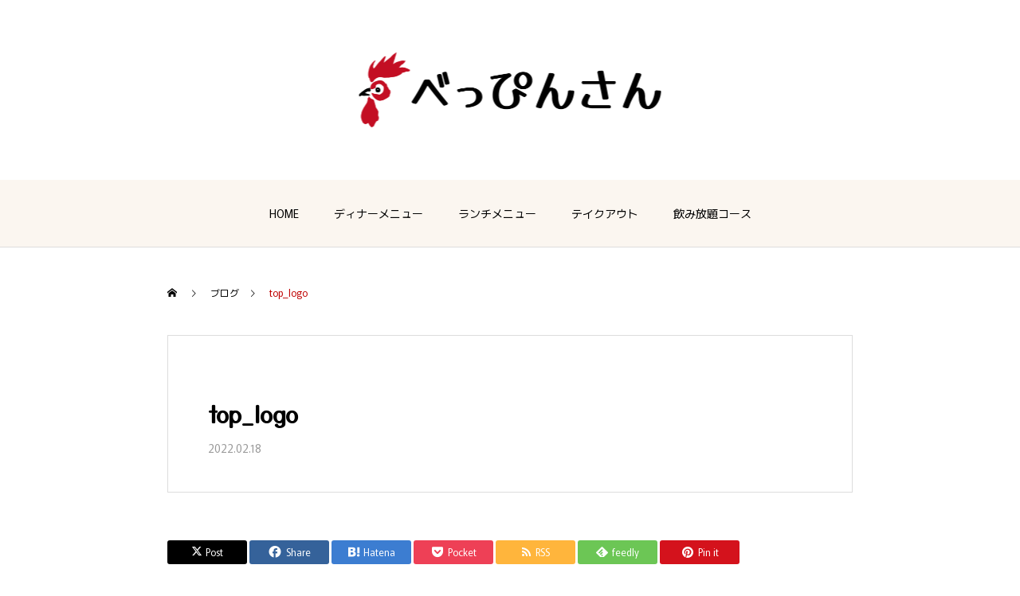

--- FILE ---
content_type: text/html; charset=UTF-8
request_url: https://beppin-san.com/top_logo-2/
body_size: 12638
content:
<!DOCTYPE html>
<html class="pc" dir="ltr" lang="ja" prefix="og: https://ogp.me/ns#">
<head>
<meta charset="UTF-8">
<!--[if IE]><meta http-equiv="X-UA-Compatible" content="IE=edge"><![endif]-->
<meta name="viewport" content="width=device-width">

<meta name="description" content="ボリューム満点！宮崎市の老舗地鶏居酒屋">
<link rel="pingback" href="https://beppin-san.com/xmlrpc.php">
<link rel="shortcut icon" href="https://beppin-san.com/wp-content/uploads/fab.png">

		<!-- All in One SEO 4.9.2 - aioseo.com -->
		<title>top_logo | べっぴんさん</title>
	<meta name="robots" content="max-image-preview:large" />
	<meta name="author" content="kzn_rq_beppin-san"/>
	<link rel="canonical" href="https://beppin-san.com/top_logo-2/" />
	<meta name="generator" content="All in One SEO (AIOSEO) 4.9.2" />

		<!-- Global site tag (gtag.js) - Google Analytics -->
<script async src="https://www.googletagmanager.com/gtag/js?id=G-5FS63XGDXE"></script>
<script>
 window.dataLayer = window.dataLayer || [];
 function gtag(){dataLayer.push(arguments);}
 gtag('js', new Date());

 gtag('config', 'G-5FS63XGDXE');
</script>
		<meta property="og:locale" content="ja_JP" />
		<meta property="og:site_name" content="べっぴんさん | ボリューム満点！宮崎市の老舗地鶏居酒屋" />
		<meta property="og:type" content="article" />
		<meta property="og:title" content="top_logo | べっぴんさん" />
		<meta property="og:url" content="https://beppin-san.com/top_logo-2/" />
		<meta property="article:published_time" content="2022-02-17T20:30:04+00:00" />
		<meta property="article:modified_time" content="2022-02-17T20:30:04+00:00" />
		<meta name="twitter:card" content="summary" />
		<meta name="twitter:title" content="top_logo | べっぴんさん" />
		<script type="application/ld+json" class="aioseo-schema">
			{"@context":"https:\/\/schema.org","@graph":[{"@type":"BreadcrumbList","@id":"https:\/\/beppin-san.com\/top_logo-2\/#breadcrumblist","itemListElement":[{"@type":"ListItem","@id":"https:\/\/beppin-san.com#listItem","position":1,"name":"\u30db\u30fc\u30e0","item":"https:\/\/beppin-san.com","nextItem":{"@type":"ListItem","@id":"https:\/\/beppin-san.com\/top_logo-2\/#listItem","name":"top_logo"}},{"@type":"ListItem","@id":"https:\/\/beppin-san.com\/top_logo-2\/#listItem","position":2,"name":"top_logo","previousItem":{"@type":"ListItem","@id":"https:\/\/beppin-san.com#listItem","name":"\u30db\u30fc\u30e0"}}]},{"@type":"ItemPage","@id":"https:\/\/beppin-san.com\/top_logo-2\/#itempage","url":"https:\/\/beppin-san.com\/top_logo-2\/","name":"top_logo | \u3079\u3063\u3074\u3093\u3055\u3093","inLanguage":"ja","isPartOf":{"@id":"https:\/\/beppin-san.com\/#website"},"breadcrumb":{"@id":"https:\/\/beppin-san.com\/top_logo-2\/#breadcrumblist"},"author":{"@id":"https:\/\/beppin-san.com\/author\/kzn_rq_beppin-san\/#author"},"creator":{"@id":"https:\/\/beppin-san.com\/author\/kzn_rq_beppin-san\/#author"},"datePublished":"2022-02-18T10:30:04+09:00","dateModified":"2022-02-18T10:30:04+09:00"},{"@type":"Organization","@id":"https:\/\/beppin-san.com\/#organization","name":"\u3079\u3063\u3074\u3093\u3055\u3093","description":"\u30dc\u30ea\u30e5\u30fc\u30e0\u6e80\u70b9\uff01\u5bae\u5d0e\u5e02\u306e\u8001\u8217\u5730\u9d8f\u5c45\u9152\u5c4b","url":"https:\/\/beppin-san.com\/"},{"@type":"Person","@id":"https:\/\/beppin-san.com\/author\/kzn_rq_beppin-san\/#author","url":"https:\/\/beppin-san.com\/author\/kzn_rq_beppin-san\/","name":"kzn_rq_beppin-san","image":{"@type":"ImageObject","@id":"https:\/\/beppin-san.com\/top_logo-2\/#authorImage","url":"https:\/\/secure.gravatar.com\/avatar\/7d92b8342c6b2550fca10c3d6dbd64de?s=96&d=mm&r=g","width":96,"height":96,"caption":"kzn_rq_beppin-san"}},{"@type":"WebSite","@id":"https:\/\/beppin-san.com\/#website","url":"https:\/\/beppin-san.com\/","name":"\u3079\u3063\u3074\u3093\u3055\u3093","description":"\u30dc\u30ea\u30e5\u30fc\u30e0\u6e80\u70b9\uff01\u5bae\u5d0e\u5e02\u306e\u8001\u8217\u5730\u9d8f\u5c45\u9152\u5c4b","inLanguage":"ja","publisher":{"@id":"https:\/\/beppin-san.com\/#organization"}}]}
		</script>
		<!-- All in One SEO -->

<link rel='stylesheet' id='style-css' href='https://beppin-san.com/wp-content/themes/haku_tcd080/style.css' type='text/css' media='all' />
<link rel='stylesheet' id='sbi_styles-css' href='https://beppin-san.com/wp-content/plugins/instagram-feed/css/sbi-styles.min.css' type='text/css' media='all' />
<link rel='stylesheet' id='wp-block-library-css' href='https://beppin-san.com/wp-includes/css/dist/block-library/style.min.css' type='text/css' media='all' />
<link rel='stylesheet' id='aioseo/css/src/vue/standalone/blocks/table-of-contents/global.scss-css' href='https://beppin-san.com/wp-content/plugins/all-in-one-seo-pack/dist/Lite/assets/css/table-of-contents/global.e90f6d47.css' type='text/css' media='all' />
<style id='classic-theme-styles-inline-css' type='text/css'>
/*! This file is auto-generated */
.wp-block-button__link{color:#fff;background-color:#32373c;border-radius:9999px;box-shadow:none;text-decoration:none;padding:calc(.667em + 2px) calc(1.333em + 2px);font-size:1.125em}.wp-block-file__button{background:#32373c;color:#fff;text-decoration:none}
</style>
<style id='global-styles-inline-css' type='text/css'>
body{--wp--preset--color--black: #000000;--wp--preset--color--cyan-bluish-gray: #abb8c3;--wp--preset--color--white: #ffffff;--wp--preset--color--pale-pink: #f78da7;--wp--preset--color--vivid-red: #cf2e2e;--wp--preset--color--luminous-vivid-orange: #ff6900;--wp--preset--color--luminous-vivid-amber: #fcb900;--wp--preset--color--light-green-cyan: #7bdcb5;--wp--preset--color--vivid-green-cyan: #00d084;--wp--preset--color--pale-cyan-blue: #8ed1fc;--wp--preset--color--vivid-cyan-blue: #0693e3;--wp--preset--color--vivid-purple: #9b51e0;--wp--preset--gradient--vivid-cyan-blue-to-vivid-purple: linear-gradient(135deg,rgba(6,147,227,1) 0%,rgb(155,81,224) 100%);--wp--preset--gradient--light-green-cyan-to-vivid-green-cyan: linear-gradient(135deg,rgb(122,220,180) 0%,rgb(0,208,130) 100%);--wp--preset--gradient--luminous-vivid-amber-to-luminous-vivid-orange: linear-gradient(135deg,rgba(252,185,0,1) 0%,rgba(255,105,0,1) 100%);--wp--preset--gradient--luminous-vivid-orange-to-vivid-red: linear-gradient(135deg,rgba(255,105,0,1) 0%,rgb(207,46,46) 100%);--wp--preset--gradient--very-light-gray-to-cyan-bluish-gray: linear-gradient(135deg,rgb(238,238,238) 0%,rgb(169,184,195) 100%);--wp--preset--gradient--cool-to-warm-spectrum: linear-gradient(135deg,rgb(74,234,220) 0%,rgb(151,120,209) 20%,rgb(207,42,186) 40%,rgb(238,44,130) 60%,rgb(251,105,98) 80%,rgb(254,248,76) 100%);--wp--preset--gradient--blush-light-purple: linear-gradient(135deg,rgb(255,206,236) 0%,rgb(152,150,240) 100%);--wp--preset--gradient--blush-bordeaux: linear-gradient(135deg,rgb(254,205,165) 0%,rgb(254,45,45) 50%,rgb(107,0,62) 100%);--wp--preset--gradient--luminous-dusk: linear-gradient(135deg,rgb(255,203,112) 0%,rgb(199,81,192) 50%,rgb(65,88,208) 100%);--wp--preset--gradient--pale-ocean: linear-gradient(135deg,rgb(255,245,203) 0%,rgb(182,227,212) 50%,rgb(51,167,181) 100%);--wp--preset--gradient--electric-grass: linear-gradient(135deg,rgb(202,248,128) 0%,rgb(113,206,126) 100%);--wp--preset--gradient--midnight: linear-gradient(135deg,rgb(2,3,129) 0%,rgb(40,116,252) 100%);--wp--preset--font-size--small: 13px;--wp--preset--font-size--medium: 20px;--wp--preset--font-size--large: 36px;--wp--preset--font-size--x-large: 42px;--wp--preset--spacing--20: 0.44rem;--wp--preset--spacing--30: 0.67rem;--wp--preset--spacing--40: 1rem;--wp--preset--spacing--50: 1.5rem;--wp--preset--spacing--60: 2.25rem;--wp--preset--spacing--70: 3.38rem;--wp--preset--spacing--80: 5.06rem;--wp--preset--shadow--natural: 6px 6px 9px rgba(0, 0, 0, 0.2);--wp--preset--shadow--deep: 12px 12px 50px rgba(0, 0, 0, 0.4);--wp--preset--shadow--sharp: 6px 6px 0px rgba(0, 0, 0, 0.2);--wp--preset--shadow--outlined: 6px 6px 0px -3px rgba(255, 255, 255, 1), 6px 6px rgba(0, 0, 0, 1);--wp--preset--shadow--crisp: 6px 6px 0px rgba(0, 0, 0, 1);}:where(.is-layout-flex){gap: 0.5em;}:where(.is-layout-grid){gap: 0.5em;}body .is-layout-flow > .alignleft{float: left;margin-inline-start: 0;margin-inline-end: 2em;}body .is-layout-flow > .alignright{float: right;margin-inline-start: 2em;margin-inline-end: 0;}body .is-layout-flow > .aligncenter{margin-left: auto !important;margin-right: auto !important;}body .is-layout-constrained > .alignleft{float: left;margin-inline-start: 0;margin-inline-end: 2em;}body .is-layout-constrained > .alignright{float: right;margin-inline-start: 2em;margin-inline-end: 0;}body .is-layout-constrained > .aligncenter{margin-left: auto !important;margin-right: auto !important;}body .is-layout-constrained > :where(:not(.alignleft):not(.alignright):not(.alignfull)){max-width: var(--wp--style--global--content-size);margin-left: auto !important;margin-right: auto !important;}body .is-layout-constrained > .alignwide{max-width: var(--wp--style--global--wide-size);}body .is-layout-flex{display: flex;}body .is-layout-flex{flex-wrap: wrap;align-items: center;}body .is-layout-flex > *{margin: 0;}body .is-layout-grid{display: grid;}body .is-layout-grid > *{margin: 0;}:where(.wp-block-columns.is-layout-flex){gap: 2em;}:where(.wp-block-columns.is-layout-grid){gap: 2em;}:where(.wp-block-post-template.is-layout-flex){gap: 1.25em;}:where(.wp-block-post-template.is-layout-grid){gap: 1.25em;}.has-black-color{color: var(--wp--preset--color--black) !important;}.has-cyan-bluish-gray-color{color: var(--wp--preset--color--cyan-bluish-gray) !important;}.has-white-color{color: var(--wp--preset--color--white) !important;}.has-pale-pink-color{color: var(--wp--preset--color--pale-pink) !important;}.has-vivid-red-color{color: var(--wp--preset--color--vivid-red) !important;}.has-luminous-vivid-orange-color{color: var(--wp--preset--color--luminous-vivid-orange) !important;}.has-luminous-vivid-amber-color{color: var(--wp--preset--color--luminous-vivid-amber) !important;}.has-light-green-cyan-color{color: var(--wp--preset--color--light-green-cyan) !important;}.has-vivid-green-cyan-color{color: var(--wp--preset--color--vivid-green-cyan) !important;}.has-pale-cyan-blue-color{color: var(--wp--preset--color--pale-cyan-blue) !important;}.has-vivid-cyan-blue-color{color: var(--wp--preset--color--vivid-cyan-blue) !important;}.has-vivid-purple-color{color: var(--wp--preset--color--vivid-purple) !important;}.has-black-background-color{background-color: var(--wp--preset--color--black) !important;}.has-cyan-bluish-gray-background-color{background-color: var(--wp--preset--color--cyan-bluish-gray) !important;}.has-white-background-color{background-color: var(--wp--preset--color--white) !important;}.has-pale-pink-background-color{background-color: var(--wp--preset--color--pale-pink) !important;}.has-vivid-red-background-color{background-color: var(--wp--preset--color--vivid-red) !important;}.has-luminous-vivid-orange-background-color{background-color: var(--wp--preset--color--luminous-vivid-orange) !important;}.has-luminous-vivid-amber-background-color{background-color: var(--wp--preset--color--luminous-vivid-amber) !important;}.has-light-green-cyan-background-color{background-color: var(--wp--preset--color--light-green-cyan) !important;}.has-vivid-green-cyan-background-color{background-color: var(--wp--preset--color--vivid-green-cyan) !important;}.has-pale-cyan-blue-background-color{background-color: var(--wp--preset--color--pale-cyan-blue) !important;}.has-vivid-cyan-blue-background-color{background-color: var(--wp--preset--color--vivid-cyan-blue) !important;}.has-vivid-purple-background-color{background-color: var(--wp--preset--color--vivid-purple) !important;}.has-black-border-color{border-color: var(--wp--preset--color--black) !important;}.has-cyan-bluish-gray-border-color{border-color: var(--wp--preset--color--cyan-bluish-gray) !important;}.has-white-border-color{border-color: var(--wp--preset--color--white) !important;}.has-pale-pink-border-color{border-color: var(--wp--preset--color--pale-pink) !important;}.has-vivid-red-border-color{border-color: var(--wp--preset--color--vivid-red) !important;}.has-luminous-vivid-orange-border-color{border-color: var(--wp--preset--color--luminous-vivid-orange) !important;}.has-luminous-vivid-amber-border-color{border-color: var(--wp--preset--color--luminous-vivid-amber) !important;}.has-light-green-cyan-border-color{border-color: var(--wp--preset--color--light-green-cyan) !important;}.has-vivid-green-cyan-border-color{border-color: var(--wp--preset--color--vivid-green-cyan) !important;}.has-pale-cyan-blue-border-color{border-color: var(--wp--preset--color--pale-cyan-blue) !important;}.has-vivid-cyan-blue-border-color{border-color: var(--wp--preset--color--vivid-cyan-blue) !important;}.has-vivid-purple-border-color{border-color: var(--wp--preset--color--vivid-purple) !important;}.has-vivid-cyan-blue-to-vivid-purple-gradient-background{background: var(--wp--preset--gradient--vivid-cyan-blue-to-vivid-purple) !important;}.has-light-green-cyan-to-vivid-green-cyan-gradient-background{background: var(--wp--preset--gradient--light-green-cyan-to-vivid-green-cyan) !important;}.has-luminous-vivid-amber-to-luminous-vivid-orange-gradient-background{background: var(--wp--preset--gradient--luminous-vivid-amber-to-luminous-vivid-orange) !important;}.has-luminous-vivid-orange-to-vivid-red-gradient-background{background: var(--wp--preset--gradient--luminous-vivid-orange-to-vivid-red) !important;}.has-very-light-gray-to-cyan-bluish-gray-gradient-background{background: var(--wp--preset--gradient--very-light-gray-to-cyan-bluish-gray) !important;}.has-cool-to-warm-spectrum-gradient-background{background: var(--wp--preset--gradient--cool-to-warm-spectrum) !important;}.has-blush-light-purple-gradient-background{background: var(--wp--preset--gradient--blush-light-purple) !important;}.has-blush-bordeaux-gradient-background{background: var(--wp--preset--gradient--blush-bordeaux) !important;}.has-luminous-dusk-gradient-background{background: var(--wp--preset--gradient--luminous-dusk) !important;}.has-pale-ocean-gradient-background{background: var(--wp--preset--gradient--pale-ocean) !important;}.has-electric-grass-gradient-background{background: var(--wp--preset--gradient--electric-grass) !important;}.has-midnight-gradient-background{background: var(--wp--preset--gradient--midnight) !important;}.has-small-font-size{font-size: var(--wp--preset--font-size--small) !important;}.has-medium-font-size{font-size: var(--wp--preset--font-size--medium) !important;}.has-large-font-size{font-size: var(--wp--preset--font-size--large) !important;}.has-x-large-font-size{font-size: var(--wp--preset--font-size--x-large) !important;}
.wp-block-navigation a:where(:not(.wp-element-button)){color: inherit;}
:where(.wp-block-post-template.is-layout-flex){gap: 1.25em;}:where(.wp-block-post-template.is-layout-grid){gap: 1.25em;}
:where(.wp-block-columns.is-layout-flex){gap: 2em;}:where(.wp-block-columns.is-layout-grid){gap: 2em;}
.wp-block-pullquote{font-size: 1.5em;line-height: 1.6;}
</style>
<script type="text/javascript" src="https://beppin-san.com/wp-includes/js/jquery/jquery.min.js" id="jquery-core-js"></script>
<script type="text/javascript" src="https://beppin-san.com/wp-includes/js/jquery/jquery-migrate.min.js" id="jquery-migrate-js"></script>
<link rel="https://api.w.org/" href="https://beppin-san.com/wp-json/" /><link rel="alternate" type="application/json" href="https://beppin-san.com/wp-json/wp/v2/media/1127" /><link rel='shortlink' href='https://beppin-san.com/?p=1127' />
<link rel="alternate" type="application/json+oembed" href="https://beppin-san.com/wp-json/oembed/1.0/embed?url=https%3A%2F%2Fbeppin-san.com%2Ftop_logo-2%2F" />
<link rel="alternate" type="text/xml+oembed" href="https://beppin-san.com/wp-json/oembed/1.0/embed?url=https%3A%2F%2Fbeppin-san.com%2Ftop_logo-2%2F&#038;format=xml" />

<link rel="stylesheet" href="https://beppin-san.com/wp-content/themes/haku_tcd080/css/design-plus.css?ver=2.1">
<link rel="stylesheet" href="https://beppin-san.com/wp-content/themes/haku_tcd080/css/sns-botton.css?ver=2.1">
<link rel="stylesheet" media="screen and (max-width:1000px)" href="https://beppin-san.com/wp-content/themes/haku_tcd080/css/responsive.css?ver=2.1">
<link rel="stylesheet" media="screen and (max-width:1000px)" href="https://beppin-san.com/wp-content/themes/haku_tcd080/css/footer-bar.css?ver=2.1">

<script src="https://beppin-san.com/wp-content/themes/haku_tcd080/js/jquery.easing.1.4.js?ver=2.1"></script>
<script src="https://beppin-san.com/wp-content/themes/haku_tcd080/js/jscript.js?ver=2.1"></script>
<script src="https://beppin-san.com/wp-content/themes/haku_tcd080/js/comment.js?ver=2.1"></script>

<link rel="stylesheet" href="https://beppin-san.com/wp-content/themes/haku_tcd080/js/simplebar.css?ver=2.1">
<script src="https://beppin-san.com/wp-content/themes/haku_tcd080/js/simplebar.min.js?ver=2.1"></script>


<script src="https://beppin-san.com/wp-content/themes/haku_tcd080/js/header_fix.js?ver=2.1"></script>
<script src="https://beppin-san.com/wp-content/themes/haku_tcd080/js/header_fix_mobile.js?ver=2.1"></script>


<style type="text/css">

body, input, textarea { font-family: Arial, "Hiragino Sans", "ヒラギノ角ゴ ProN", "Hiragino Kaku Gothic ProN", "游ゴシック", YuGothic, "メイリオ", Meiryo, sans-serif; }

.rich_font, .p-vertical { font-family: "Times New Roman" , "游明朝" , "Yu Mincho" , "游明朝体" , "YuMincho" , "ヒラギノ明朝 Pro W3" , "Hiragino Mincho Pro" , "HiraMinProN-W3" , "HGS明朝E" , "ＭＳ Ｐ明朝" , "MS PMincho" , serif; font-weight:500; }

.rich_font_type1 { font-family: Arial, "Hiragino Kaku Gothic ProN", "ヒラギノ角ゴ ProN W3", "メイリオ", Meiryo, sans-serif; }
.rich_font_type2 { font-family: Arial, "Hiragino Sans", "ヒラギノ角ゴ ProN", "Hiragino Kaku Gothic ProN", "游ゴシック", YuGothic, "メイリオ", Meiryo, sans-serif; font-weight:500; }
.rich_font_type3 { font-family: "Times New Roman" , "游明朝" , "Yu Mincho" , "游明朝体" , "YuMincho" , "ヒラギノ明朝 Pro W3" , "Hiragino Mincho Pro" , "HiraMinProN-W3" , "HGS明朝E" , "ＭＳ Ｐ明朝" , "MS PMincho" , serif; font-weight:500; }

.post_content, #next_prev_post { font-family: "Times New Roman" , "游明朝" , "Yu Mincho" , "游明朝体" , "YuMincho" , "ヒラギノ明朝 Pro W3" , "Hiragino Mincho Pro" , "HiraMinProN-W3" , "HGS明朝E" , "ＭＳ Ｐ明朝" , "MS PMincho" , serif; }

#top_logo a { color:#ffffff; }
#top_logo a:hover { color:#cccccc; }
#lang_button li a { font-size:14px; color:#cccccc !important; }
#lang_button li.active a, #lang_button li a:hover { color:#ffffff !important; }
.pc .header_fix #header { background:rgba(251,188,45,1); }
.pc .header_fix #fixed_header_logo a, .pc .header_fix #global_menu > ul > li > a { color:#000000; }
.pc .header_fix #fixed_header_logo a:hover, .pc .header_fix #global_menu > ul > li > a:hover, .pc .header_fix #global_menu > ul > li.megamenu_parent.active_button > a { color:#c30e23; }
.mobile #header, .mobie #header.active, .mobile .header_fix #header { background:rgba(251,188,45,1); border:none; }
.mobile #header_logo .logo a, #menu_button:before, #lang_mobile_button:before { color:#000000; }
.mobile #header_logo .logo a:hover, #menu_button:hover:before, #lang_mobile_button:hover:before, #lang_mobile_button.active:before { color:#c30e23; }

#global_menu > ul > li > a, #header_social_link li a, #header_logo .logo a { color:#000000; }
#global_menu > ul > li.current-menu-item > a, #global_menu > ul > li > a:hover, #header_social_link li a:hover:before, #global_menu > ul > li.megamenu_parent.active_button > a, #header_logo .logo a:hover, #global_menu > ul > li.active > a { color:#c30e23; }
#global_menu ul ul a { color:#FFFFFF; background:#000000; }
#global_menu ul ul a:hover { background:#333333; }
#global_menu ul ul li.menu-item-has-children > a:before { color:#FFFFFF; }
#drawer_menu { background:#fbbc2d; }
#mobile_menu a, .mobile #lang_button a { color:#000000; background:#fbbc2d; border-bottom:1px solid #ffffff; }
#mobile_menu li li a { color:#000000; background:#fbbc2d; }
#mobile_menu a:hover, #drawer_menu .close_button:hover, #mobile_menu .child_menu_button:hover, .mobile #lang_button a:hover { color:#ffffff; background:#c30e23; }
#mobile_menu li li a:hover { color:#ffffff; }

.megamenu_product_category_list { background:rgba(34,34,34,0.7); }
.megamenu_product_category_list .title { font-size:18px; }
.megamenu_product_category_list .catch { font-size:14px; }
.megamenu_blog_list { background:rgba(34,34,34,0.7); }
.megamenu_blog_slider .title { font-size:14px; }
#footer_button a { color:#ffffff !important; background:#000000; }
#footer_button a:hover { color:#ffffff !important; background:#999999; }
#return_top a:before { color:#ffffff; }
#return_top a { background:#222222; }
#return_top a:hover { background:#bf0000; }
#footer_menu_bottom { border-top:1px solid rgba(255,255,255,0.3); }

.author_profile a.avatar img, .animate_image img, .animate_background .image, #recipe_archive .blur_image {
  width:100%; height:auto;
  -webkit-transition: transform  0.75s ease;
  transition: transform  0.75s ease;
}
.author_profile a.avatar:hover img, .animate_image:hover img, .animate_background:hover .image, #recipe_archive a:hover .blur_image {
  -webkit-transform: scale(1.2);
  transform: scale(1.2);
}




a { color:#000; }

#comment_headline, .tcd_category_list a:hover, .tcd_category_list .child_menu_button:hover, #post_title_area .post_meta a:hover,
.cardlink_title a:hover, #recent_post .item a:hover, .comment a:hover, .comment_form_wrapper a:hover, .author_profile a:hover, .author_profile .author_link li a:hover:before, #post_meta_bottom a:hover,
#searchform .submit_button:hover:before, .styled_post_list1 a:hover .title_area, .styled_post_list1 a:hover .date, .p-dropdown__title:hover:after, .p-dropdown__list li a:hover, #menu_button:hover:before,
  { color: #000000; }

#post_pagination p, #comment_tab li.active a, .q_styled_ol li:before
  { background-color: #000000; }

#post_pagination p
  { border-color: #000000; }

a:hover, #header_logo a:hover, .megamenu_blog_list a:hover .title, #footer a:hover, #footer_social_link li a:hover:before, #bread_crumb a:hover, #bread_crumb li.home a:hover:after, #bread_crumb, #bread_crumb li.last, #next_prev_post a:hover, body.single-news #next_prev_post a:hover,
#single_author_title_area .author_link li a:hover:before, .megamenu_blog_list .menu_area a:hover, .megamenu_blog_list .menu_area li.active a, .single_copy_title_url_btn:hover, .p-dropdown__list li a:hover, .p-dropdown__title:hover
  { color: #bf0000; }

#submit_comment:hover, #cancel_comment_reply a:hover, #wp-calendar #prev a:hover, #wp-calendar #next a:hover, #wp-calendar td a:hover, #p_readmore .button:hover, .page_navi a:hover, #post_pagination a:hover,
.c-pw__btn:hover, #post_pagination a:hover, #comment_tab li a:hover
  { background-color: #bf0000; }

#comment_textarea textarea:focus, .c-pw__box-input:focus, .page_navi a:hover, #post_pagination a:hover
  { border-color: #bf0000; }
.post_content a, .custom-html-widget a { color:#000000; }
.post_content a:hover, .custom-html-widget a:hover { color:#bf0000; }

.styled_h2 {
  font-size:22px !important; text-align:left; color:#000000;   border-top:1px solid #222222;
  border-bottom:1px solid #222222;
  border-left:0px solid #222222;
  border-right:0px solid #222222;
  padding:30px 0px 30px 0px !important;
  margin:0px 0px 30px !important;
}
.styled_h3 {
  font-size:20px !important; text-align:left; color:#000000;   border-top:2px solid #222222;
  border-bottom:1px solid #dddddd;
  border-left:0px solid #dddddd;
  border-right:0px solid #dddddd;
  padding:30px 0px 30px 20px !important;
  margin:0px 0px 30px !important;
}
.styled_h4 {
  font-size:18px !important; text-align:left; color:#000000;   border-top:0px solid #dddddd;
  border-bottom:0px solid #dddddd;
  border-left:2px solid #222222;
  border-right:0px solid #dddddd;
  padding:10px 0px 10px 15px !important;
  margin:0px 0px 30px !important;
}
.styled_h5 {
  font-size:16px !important; text-align:left; color:#000000;   border-top:0px solid #dddddd;
  border-bottom:0px solid #dddddd;
  border-left:0px solid #dddddd;
  border-right:0px solid #dddddd;
  padding:15px 15px 15px 15px !important;
  margin:0px 0px 30px !important;
}
.q_custom_button1 { background: #535353; color: #ffffff !important; border-color: #535353 !important; }
.q_custom_button1:hover, .q_custom_button1:focus { background: #7d7d7d; color: #ffffff !important; border-color: #7d7d7d !important; }
.q_custom_button2 { background: #535353; color: #ffffff !important; border-color: #535353 !important; }
.q_custom_button2:hover, .q_custom_button2:focus { background: #7d7d7d; color: #ffffff !important; border-color: #7d7d7d !important; }
.q_custom_button3 { background: #535353; color: #ffffff !important; border-color: #535353 !important; }
.q_custom_button3:hover, .q_custom_button3:focus { background: #7d7d7d; color: #ffffff !important; border-color: #7d7d7d !important; }
.speech_balloon_left1 .speach_balloon_text { background-color: #ffdfdf; border-color: #ffdfdf; color: #000000 }
.speech_balloon_left1 .speach_balloon_text::before { border-right-color: #ffdfdf }
.speech_balloon_left1 .speach_balloon_text::after { border-right-color: #ffdfdf }
.speech_balloon_left2 .speach_balloon_text { background-color: #ffffff; border-color: #ff5353; color: #000000 }
.speech_balloon_left2 .speach_balloon_text::before { border-right-color: #ff5353 }
.speech_balloon_left2 .speach_balloon_text::after { border-right-color: #ffffff }
.speech_balloon_right1 .speach_balloon_text { background-color: #ccf4ff; border-color: #ccf4ff; color: #000000 }
.speech_balloon_right1 .speach_balloon_text::before { border-left-color: #ccf4ff }
.speech_balloon_right1 .speach_balloon_text::after { border-left-color: #ccf4ff }
.speech_balloon_right2 .speach_balloon_text { background-color: #ffffff; border-color: #0789b5; color: #000000 }
.speech_balloon_right2 .speach_balloon_text::before { border-left-color: #0789b5 }
.speech_balloon_right2 .speach_balloon_text::after { border-left-color: #ffffff }
.qt_google_map .pb_googlemap_custom-overlay-inner { background:#000000; color:#ffffff; }
.qt_google_map .pb_googlemap_custom-overlay-inner::after { border-color:#000000 transparent transparent transparent; }
</style>

<style id="current-page-style" type="text/css">
#post_title_area .title { font-size:28px; }
#article .post_content { font-size:16px; }
#related_post .headline { font-size:18px; color:#ffffff; background:#000000; }
#comments .headline { font-size:18px; color:#ffffff; background:#000000; }
@media screen and (max-width:750px) {
  #post_title_area .title { font-size:20px; }
  #article .post_content { font-size:14px; }
  #related_post .headline { font-size:16px; }
  #comments .headline { font-size:16px; }
}
/*フォント*/
p, span, li, ol, th, td, dt, dd, a,
.dp-footer-bar a span {
font-family: "Murecho", "游ゴシック", "YuGothic", "メイリオ", "Meiryo", "ヒラギノ角ゴ ProN W3", "Hiragino Kaku Gothic ProN", sans-serif !important;
}

h1, h2, h3, h4, h5 , p.day,
#header_slider .logo_catch span,
.item_title,
.index_design_content2 .headline span{ 
font-family: 'Yusei Magic', sans-serif !important;
font-weight: 600!important;
}

.tel_number a {
font-family: 'Yusei Magic', cursive!important;
}

.su-spoiler-icon { font-family: ShortcodesUltimateIcons!important; }

.post_content p,
.post_content th,
.post_content td { font-size: 16px; }

@media only screen and (max-width:750px){
.post_content p,
.post_content th,
.post_content td { font-size: 14px; }
}

/*レスポンシブ*/
.pc {display:block; }
.sp { display:none; }

@media only screen and (max-width:750px){
.sp { display:block; }
.pc { display:none; }
}

/*ボタン*/
.post_content .q_custom_button3,
.wpcf7 .wpcf7-submit {
    background: #f29600 !important;
    color: #fff !important;
    border: 1px solid #fff!important;
    border-radius: 70px;
    height: 60px;
    min-width: 200px;
}

.post_content .q_custom_button3:hover,
.wpcf7 .wpcf7-submit:hover {
   background: #fff !important;
   border: 1px solid #f29600 !important;
   color: #f29600 !important;
}

#footer_button a { border-radius: 70px; }

/*全体*/
.icon {
    font-weight: normal;
    font-size: 20px;
    margin-right: 10px;
}

.fa-map-marker-alt { color: #448753; }
.txt_c { text-align: center!important; }
.txt_r { text-align: right!important; }

.post_content ul {
padding-left: 0;
margin-bottom: 0;
}

.post_content ol {
    margin-top: 3em!important;
    margin-bottom: 1em!important;
}

.txt_m,
td p,
.post_content ul {
width: fit-content;
margin-right: auto !important;
margin-left: auto !important;
}

.max860 {
max-width:860px ;
margin-right: auto !important;
margin-left: auto !important;
}

/*ギャラリー*/
.su-image-carousel {
    margin-bottom: 3em!important;
}

/*テーブル*/
.post_content table { margin-bottom: 0!important; }

.post_content table tr {
    border: 1px dotted #b9b9b9;
}

.post_content table th,
.post_content table td {
vertical-align: middle;
line-height: 2em;
border: none;
}

.post_content table th {
    background: #c30e23;
    color: #ffffff;
    font-weight: 600;
min-width: 60px;
}

.post_content table td {
    background: #fff;
}

/*カラム*/
.post_row {
    margin-right: 0;
    margin-left: 0;
    line-height: 2;
}

.post_col, .post_col-2, .post_col-3 {
    padding-right: 1em;
    padding-left: 1em;
}

.post_col.left {
    padding-left: 0;
}

.post_col.right {
    padding-right: 0;
}

@media only screen and (max-width:768px){
.bottom { margin-bottom: 2em; }
.l_bottom { margin-bottom: 0; }

.post_col, .post_col-2, .post_col-3 {
    padding-right: 0;
    padding-left: 0;
}
}

/*見出し*/
.company_content1 .headline {
    border-radius: 100%;
}

h1.head_line {
    font-size: 45px;
    position: relative;
    padding: 0 0 10px;
    margin-bottom: 1em;
    line-height: 1.4;
    text-align: center;
}

h1.head_line span {
    font-size: 14px;
    display: block;
    line-height: 1.8;
    color: #c35506;
}

.post_content .styled_h2 {
    color: #ffffff;
    background: #c30e23;
    border-top: none;
    border-bottom: none;
    text-align: center;
    border-radius: 3px;
}

.point { padding-bottom: 2em; }

.post_content h4.styled_h4 {
    border-left: 2px solid #df4d6e !important;
    background: #f7f7f7;
}

@media only screen and (max-width:750px){
h1.head_line { font-size: 35px; }
h1.head_line span { font-size: 14px; }
}

/*タブ*/
.su-tabs-nav span.su-tabs-current:before {
content:"▼ ";
}

.su-tabs {
    margin: 0!important;
    background: #222222 !important;
}

.su-tabs-nav span {
    margin-right: 0!important;
    text-align: center;
    padding: 1em!important;
    color: #fff!important;
    font-size: 16px!important;
}

.su-tabs-nav span.su-tabs-current { color: #c30e23!important; }

.su-tabs-nav span:hover {
background: #f29600!important;
    color: #fff!important;
}

.su-tabs-pane {
    padding: 2em 2em 1em!important;
    font-size: 16px!important;
}

@media only screen and (max-width:750px){
.su-tabs-nav span {
width: 100%!important;
border-bottom: 1px dotted #fff;
}

.su-tabs-pane { font-size: 14px!important; }
}

/*ヘッダー*/
@media only screen and (min-width:1001px){
#header_logo {
    height: 226px;
}
}

#global_menu {
    background: #fbf6f0;
}

.pc .header_fix #global_menu {
    background: #fbbc2d!important;
}

#global_menu > ul > li > a {
    line-height: 85px;
}

@media only screen and (max-width:750px){
#page_header, #page_header_inner {
    height: 100px!important;
}
}

/*フッター*/

/*TOP*/
.index_design_content1,
.index_design_content1_inner {
    height: 500px;
}

.index_design_content1.num1 .catch {
    padding: 0 1.5em;
}

.index_design_content1.num1 .desc {
    text-align: left;
    padding: 0 2em;
}

.index_design_content2 .item:before {
    display: none!important;
}

.index_design_content2 .headline {
    top: 50%;
    left: 50%;
    transform: translate(-50%,-50%);
    width: 250px;
    height: 250px;
    background: transparent!important;
    background-size: cover!important;
}

.index_design_content2 .item1 .headline {
    background-image: url(https://beppin-san.com/wp-content/uploads/dinner_menu.png)!important;
}

.index_design_content2 .item2 .headline {
    background-image: url(https://beppin-san.com/wp-content/uploads/lunch_menu.png)!important;
}

.index_design_content2 .item3 .headline {
    background-image: url(https://beppin-san.com/wp-content/uploads/takeout_menu.png)!important;
}

.index_design_content2 .headline span {
    line-height: 1.1;
}

.index_design_content3 .content .catch:first-letter {
font-size: 2em;
color: #c30e23;
}

.index_design_content3 .content {
    background: #fbbc2d;
    background-image: url(https://beppin-san.com/wp-content/uploads/top_img.png);
    background-repeat: no-repeat;
    background-position-x: right;
    background-position-y: bottom;
}

.index_design_content3 a:before {
    background: -moz-linear-gradient(top,  rgba(195,14,35,0) 0%, rgba(195,14,35,1) 100%);
    background: -webkit-linear-gradient(top,  rgb(195,14,35,0) 0%,rgb(195,14,35,1) 100%);
    background: linear-gradient(to bottom,  rgb(195,14,35,0) 0%,rgb(195,14,35,1) 100%);
}

.index_free_space.type2.num5 {
    padding: 0!important;
}

@media only screen and (max-width:750px){
.index_design_content3.num3 .catch,
.index_design_content3.num3 .desc {
width: fit-content;
margin-right: auto !important;
margin-left: auto !important;
}

.index_free_space.num4 .max860 {
    margin-right: 2em !important;
    margin-left: 2em !important;
}
}

/*TEL*/
.fa-phone-alt, .tel_number a {
    font-size: 44px;
    color: #c30f24;
}

.tel_number .fa-phone-alt {
    color: #c30f24!important;
}

.tel_number p {
margin: 0!important;
}

.tel_number h1.head_line {
    font-size: 34px;
    margin-bottom: 0;
    color: #fff;
}

@media only screen and (max-width:750px){
.fa-phone-alt,
.tel_number a {
    font-size: 34px;
}

.tel_number h1.head_line { font-size: 24px; }
.tel_number h1.head_line span { font-size: 14px; }
}

/*デザ1*/
.design1_content2.type2 {
    padding: 4em 0;
}

.design1_content1,
.design1_content1_inner {
    height: 450px;
}

.design1_content1 .direction_type1 .desc p {
    line-height: 1.8;
}

/*各ページヘッダー*/
#page_header,
#page_header_inner {
    height: 250px;
    background-position: center!important;
}

</style>

<script type="text/javascript">
jQuery(document).ready(function($){

  $('.megamenu_blog_slider').slick({
    infinite: true,
    dots: false,
    arrows: false,
    slidesToShow: 3,
    slidesToScroll: 1,
    swipeToSlide: true,
    touchThreshold: 20,
    adaptiveHeight: false,
    pauseOnHover: true,
    autoplay: false,
    fade: false,
    easing: 'easeOutExpo',
    speed: 700,
    autoplaySpeed: 5000
  });
  $('.megamenu_blog_slider_wrap .prev_item').on('click', function() {
    $(this).closest('.megamenu_blog_slider_wrap').find('.megamenu_blog_slider').slick('slickPrev');
  });
  $('.megamenu_blog_slider_wrap .next_item').on('click', function() {
    $(this).closest('.megamenu_blog_slider_wrap').find('.megamenu_blog_slider').slick('slickNext');
  });

});
</script>
<link rel="preconnect" href="https://fonts.googleapis.com">
<link rel="preconnect" href="https://fonts.gstatic.com" crossorigin>
<link href="https://fonts.googleapis.com/css2?family=Murecho&family=Yusei+Magic&display=swap" rel="stylesheet">

<link href="https://use.fontawesome.com/releases/v5.12.0/css/all.css" rel="stylesheet"></head>
<body id="body" class="attachment attachment-template-default single single-attachment postid-1127 attachmentid-1127 attachment-png use_header_fix use_mobile_header_fix">


<div id="container">

 <header id="header">

  <div id="header_logo">
   <div class="logo">
 <a href="https://beppin-san.com/" title="べっぴんさん">
    <img class="pc_logo_image type1" src="https://beppin-san.com/wp-content/uploads/logo.png?1768524728" alt="べっぴんさん" title="べっぴんさん" width="379" height="94" />
      <img class="mobile_logo_image" src="https://beppin-san.com/wp-content/uploads/logo_s-1.png?1768524728" alt="べっぴんさん" title="べっぴんさん" width="223" height="55" />
   </a>
</div>

  </div>
  
<h2 id="fixed_header_logo">
 <a href="https://beppin-san.com/" title="べっぴんさん">
    <img class="image" src="https://beppin-san.com/wp-content/uploads/logo_s-1.png?1768524728" alt="べっぴんさん" title="べっぴんさん" width="223" height="55" />
   </a>
</h2>

  
    <a href="#" id="menu_button"><span>メニュー</span></a>
  <nav id="global_menu">
   <ul id="menu-sp_menu" class="menu"><li id="menu-item-452" class="menu-item menu-item-type-post_type menu-item-object-page menu-item-home menu-item-452 "><a href="https://beppin-san.com/">HOME</a></li>
<li id="menu-item-1108" class="menu-item menu-item-type-post_type menu-item-object-page menu-item-1108 "><a href="https://beppin-san.com/dinner/">ディナーメニュー</a></li>
<li id="menu-item-1110" class="menu-item menu-item-type-post_type menu-item-object-page menu-item-1110 "><a href="https://beppin-san.com/lunch/">ランチメニュー</a></li>
<li id="menu-item-1113" class="menu-item menu-item-type-post_type menu-item-object-page menu-item-1113 "><a href="https://beppin-san.com/take-out/">テイクアウト</a></li>
<li id="menu-item-1116" class="menu-item menu-item-type-post_type menu-item-object-page menu-item-1116 "><a href="https://beppin-san.com/drink/">飲み放題コース</a></li>
</ul>  </nav>
  
  
  
 </header>

 
<div id="main_contents" class="clearfix">

  <div id="main_col">

  <div id="bread_crumb">

<ul class="clearfix" itemscope itemtype="http://schema.org/BreadcrumbList">
 <li itemprop="itemListElement" itemscope itemtype="http://schema.org/ListItem" class="home"><a itemprop="item" href="https://beppin-san.com/"><span itemprop="name">ホーム</span></a><meta itemprop="position" content="1"></li>
 <li itemprop="itemListElement" itemscope itemtype="http://schema.org/ListItem"><a itemprop="item" href="https://beppin-san.com/top_logo-2/"><span itemprop="name">ブログ</span></a><meta itemprop="position" content="2"></li>
  <li class="last" itemprop="itemListElement" itemscope itemtype="http://schema.org/ListItem"><span itemprop="name">top_logo</span><meta itemprop="position" content="4"></li>
</ul>

</div>

  
  <article id="article">

   
      <div id="post_title_area" class="no_image">
            <h1 class="title rich_font_type2 entry-title">top_logo</h1>
    <ul id="single_meta" class="clearfix">
    <li class="date"><time class="entry-date updated" datetime="2022-02-18T10:30:04+09:00">2022.02.18</time></li>       </ul>
   </div>

      <div class="single_share clearfix" id="single_share_top">
    <div class="share-type1 share-top">
 
	<div class="sns mt10">
		<ul class="type1 clearfix">
			<li class="twitter">
				<a href="http://twitter.com/share?text=top_logo&url=https%3A%2F%2Fbeppin-san.com%2Ftop_logo-2%2F&via=&tw_p=tweetbutton&related=" onclick="javascript:window.open(this.href, '', 'menubar=no,toolbar=no,resizable=yes,scrollbars=yes,height=400,width=600');return false;"><i class="icon-twitter"></i><span class="ttl">Post</span><span class="share-count"></span></a>
			</li>
			<li class="facebook">
				<a href="//www.facebook.com/sharer/sharer.php?u=https://beppin-san.com/top_logo-2/&amp;t=top_logo" class="facebook-btn-icon-link" target="blank" rel="nofollow"><i class="icon-facebook"></i><span class="ttl">Share</span><span class="share-count"></span></a>
			</li>
			<li class="hatebu">
				<a href="http://b.hatena.ne.jp/add?mode=confirm&url=https%3A%2F%2Fbeppin-san.com%2Ftop_logo-2%2F" onclick="javascript:window.open(this.href, '', 'menubar=no,toolbar=no,resizable=yes,scrollbars=yes,height=400,width=510');return false;" ><i class="icon-hatebu"></i><span class="ttl">Hatena</span><span class="share-count"></span></a>
			</li>
			<li class="pocket">
				<a href="http://getpocket.com/edit?url=https%3A%2F%2Fbeppin-san.com%2Ftop_logo-2%2F&title=top_logo" target="blank"><i class="icon-pocket"></i><span class="ttl">Pocket</span><span class="share-count"></span></a>
			</li>
			<li class="rss">
				<a href="https://beppin-san.com/feed/" target="blank"><i class="icon-rss"></i><span class="ttl">RSS</span></a>
			</li>
			<li class="feedly">
				<a href="http://feedly.com/index.html#subscription/feed/https://beppin-san.com/feed/" target="blank"><i class="icon-feedly"></i><span class="ttl">feedly</span><span class="share-count"></span></a>
			</li>
			<li class="pinterest">
				<a rel="nofollow" target="_blank" href="https://www.pinterest.com/pin/create/button/?url=https%3A%2F%2Fbeppin-san.com%2Ftop_logo-2%2F&media=https://beppin-san.com/wp-content/uploads/top_logo-1.png&description=top_logo" data-pin-do="buttonPin" data-pin-custom="true"><i class="icon-pinterest"></i><span class="ttl">Pin&nbsp;it</span></a>
			</li>
		</ul>
	</div>
</div>
   </div>
   
      <div class="single_copy_title_url" id="single_copy_title_url_top">
    <button class="single_copy_title_url_btn" data-clipboard-text="top_logo https://beppin-san.com/top_logo-2/" data-clipboard-copied="記事のタイトルとURLをコピーしました">この記事のタイトルとURLをコピーする</button>
   </div>
   
   
   
      <div class="post_content clearfix">
    <p class="attachment"><a href='https://beppin-san.com/wp-content/uploads/top_logo-1.png'><img decoding="async" width="300" height="83" src="https://beppin-san.com/wp-content/uploads/top_logo-1-300x83.png" class="attachment-medium size-medium" alt="" srcset="https://beppin-san.com/wp-content/uploads/top_logo-1-300x83.png 300w, https://beppin-san.com/wp-content/uploads/top_logo-1.png 700w" sizes="(max-width: 300px) 100vw, 300px" /></a></p>
   </div>

   
      <div class="single_share clearfix" id="single_share_bottom">
    <div class="share-type1 share-btm">
 
	<div class="sns mt10 mb45">
		<ul class="type1 clearfix">
			<li class="twitter">
				<a href="http://twitter.com/share?text=top_logo&url=https%3A%2F%2Fbeppin-san.com%2Ftop_logo-2%2F&via=&tw_p=tweetbutton&related=" onclick="javascript:window.open(this.href, '', 'menubar=no,toolbar=no,resizable=yes,scrollbars=yes,height=400,width=600');return false;"><i class="icon-twitter"></i><span class="ttl">Post</span><span class="share-count"></span></a>
			</li>
			<li class="facebook">
				<a href="//www.facebook.com/sharer/sharer.php?u=https://beppin-san.com/top_logo-2/&amp;t=top_logo" class="facebook-btn-icon-link" target="blank" rel="nofollow"><i class="icon-facebook"></i><span class="ttl">Share</span><span class="share-count"></span></a>
			</li>
			<li class="hatebu">
				<a href="http://b.hatena.ne.jp/add?mode=confirm&url=https%3A%2F%2Fbeppin-san.com%2Ftop_logo-2%2F" onclick="javascript:window.open(this.href, '', 'menubar=no,toolbar=no,resizable=yes,scrollbars=yes,height=400,width=510');return false;" ><i class="icon-hatebu"></i><span class="ttl">Hatena</span><span class="share-count"></span></a>
			</li>
			<li class="pocket">
				<a href="http://getpocket.com/edit?url=https%3A%2F%2Fbeppin-san.com%2Ftop_logo-2%2F&title=top_logo" target="blank"><i class="icon-pocket"></i><span class="ttl">Pocket</span><span class="share-count"></span></a>
			</li>
			<li class="rss">
				<a href="https://beppin-san.com/feed/" target="blank"><i class="icon-rss"></i><span class="ttl">RSS</span></a>
			</li>
			<li class="feedly">
				<a href="http://feedly.com/index.html#subscription/feed/https://beppin-san.com/feed/" target="blank"><i class="icon-feedly"></i><span class="ttl">feedly</span><span class="share-count"></span></a>
			</li>
			<li class="pinterest">
				<a rel="nofollow" target="_blank" href="https://www.pinterest.com/pin/create/button/?url=https%3A%2F%2Fbeppin-san.com%2Ftop_logo-2%2F&media=https://beppin-san.com/wp-content/uploads/top_logo-1.png&description=top_logo" data-pin-do="buttonPin" data-pin-custom="true"><i class="icon-pinterest"></i><span class="ttl">Pin&nbsp;it</span></a>
			</li>
		</ul>
	</div>
</div>
   </div>
   
      <div class="single_copy_title_url" id="single_copy_title_url_bottom">
    <button class="single_copy_title_url_btn" data-clipboard-text="top_logo https://beppin-san.com/top_logo-2/" data-clipboard-copied="記事のタイトルとURLをコピーしました">この記事のタイトルとURLをコピーする</button>
   </div>
   
   
      <div id="next_prev_post" class="clearfix">
       </div>
   
   
   
  </article><!-- END #article -->

  
  
  
<div id="comments">

  <h3 class="headline rich_font">コメント</h3>

  <div id="comment_header" class="clearfix">
   <ul id="comment_tab" class="clearfix">
    <li class="active"><a href="#commentlist_wrap">0 コメント</a></li>    <li><a href="#pinglist_wrap">0 トラックバック</a></li>   </ul>
  </div>

  
      <div id="commentlist_wrap" class="tab_contents">
    <div class="comment_message">
     <p>この記事へのコメントはありません。</p>
    </div>
   </div>
   
      <div id="pinglist_wrap" class="tab_contents" style="display:none;">
    <div id="trackback_url_area">
     <label for="trackback_url">トラックバックURL</label>
     <input type="text" name="trackback_url" id="trackback_url" size="60" value="https://beppin-san.com/top_logo-2/trackback/" readonly="readonly" onfocus="this.select()" />
    </div>
    <div class="comment_message">
     <p>この記事へのトラックバックはありません。</p>
    </div>
   </div><!-- END #pinglist_wrap -->
   

  
</div><!-- END #comments -->


  </div><!-- END #main_col -->

  
</div><!-- END #main_contents -->


  <footer id="footer">

  
  <div id="footer_inner">

      <div id="footer_logo">
    
<h3 class="logo">
 <a href="https://beppin-san.com/" title="べっぴんさん">
    <img class="pc_logo_image" src="https://beppin-san.com/wp-content/uploads/logo_w-2.png?1768524728" alt="べっぴんさん" title="べっぴんさん" width="379" height="94" />
      <img class="mobile_logo_image" src="https://beppin-san.com/wp-content/uploads/logo_w-3-e1646190600133.png?1768524728" alt="べっぴんさん" title="べっぴんさん" width="223" height="55" />
   </a>
</h3>

   </div>
   
      
   
         <ul id="footer_social_link" class="clearfix">
    <li class="insta"><a href="https://www.instagram.com/izakayabeppinsan/" rel="nofollow" target="_blank" title="Instagram"><span>Instagram</span></a></li>            <li class="facebook"><a href="https://www.facebook.com/%E3%81%B9%E3%81%A3%E3%81%B4%E3%82%93%E3%81%95%E3%82%93-467168800002216/" rel="nofollow" target="_blank" title="Facebook"><span>Facebook</span></a></li>                   </ul>
   
  </div><!-- END #footer_inner -->

      <div id="footer_menu_bottom" class="footer_menu">
   <ul id="menu-sp_menu-1" class="menu"><li class="menu-item menu-item-type-post_type menu-item-object-page menu-item-home menu-item-452 "><a href="https://beppin-san.com/">HOME</a></li>
<li class="menu-item menu-item-type-post_type menu-item-object-page menu-item-1108 "><a href="https://beppin-san.com/dinner/">ディナーメニュー</a></li>
<li class="menu-item menu-item-type-post_type menu-item-object-page menu-item-1110 "><a href="https://beppin-san.com/lunch/">ランチメニュー</a></li>
<li class="menu-item menu-item-type-post_type menu-item-object-page menu-item-1113 "><a href="https://beppin-san.com/take-out/">テイクアウト</a></li>
<li class="menu-item menu-item-type-post_type menu-item-object-page menu-item-1116 "><a href="https://beppin-san.com/drink/">飲み放題コース</a></li>
</ul>  </div>
  
    <div id="footer_overlay" style="background:rgba(0,0,0,0.3);"></div>
  
    <div class="footer_bg_image pc" style="background:url(https://beppin-san.com/wp-content/uploads/footer.jpg) no-repeat center center; background-size:cover;"></div>
      <div class="footer_bg_image mobile" style="background:url(https://beppin-san.com/wp-content/uploads/top_logo-1.png) no-repeat center center; background-size:cover;"></div>
  
 </footer>

 <p id="copyright" style="color:#ffffff; background:#c30e23;">Copyright © べっぴんさん</p>

 
 <div id="return_top">
  <a href="#body"><span>PAGE TOP</span></a>
 </div>

 
</div><!-- #container -->

<div id="drawer_menu">
  <nav>
  <ul id="mobile_menu" class="menu"><li class="menu-item menu-item-type-post_type menu-item-object-page menu-item-home menu-item-452 "><a href="https://beppin-san.com/">HOME</a></li>
<li class="menu-item menu-item-type-post_type menu-item-object-page menu-item-1108 "><a href="https://beppin-san.com/dinner/">ディナーメニュー</a></li>
<li class="menu-item menu-item-type-post_type menu-item-object-page menu-item-1110 "><a href="https://beppin-san.com/lunch/">ランチメニュー</a></li>
<li class="menu-item menu-item-type-post_type menu-item-object-page menu-item-1113 "><a href="https://beppin-san.com/take-out/">テイクアウト</a></li>
<li class="menu-item menu-item-type-post_type menu-item-object-page menu-item-1116 "><a href="https://beppin-san.com/drink/">飲み放題コース</a></li>
</ul> </nav>
  <div id="mobile_banner">
   </div><!-- END #header_mobile_banner -->
</div>

<script>
jQuery(document).ready(function($){

    setTimeout(function(){
    $("#page_header span").each(function(i){
      $(this).delay(i * 100).queue(function(next) {
        $(this).addClass('animate');
        next();
      });
    });
  }, 500);
  });
</script>


<!-- Instagram Feed JS -->
<script type="text/javascript">
var sbiajaxurl = "https://beppin-san.com/wp-admin/admin-ajax.php";
</script>
<link rel='stylesheet' id='slick-style-css' href='https://beppin-san.com/wp-content/themes/haku_tcd080/js/slick.css' type='text/css' media='all' />
<script type="text/javascript" src="https://beppin-san.com/wp-includes/js/comment-reply.min.js" id="comment-reply-js" async="async" data-wp-strategy="async"></script>
<script type="module"  src="https://beppin-san.com/wp-content/plugins/all-in-one-seo-pack/dist/Lite/assets/table-of-contents.95d0dfce.js" id="aioseo/js/src/vue/standalone/blocks/table-of-contents/frontend.js-js"></script>
<script type="text/javascript" src="https://beppin-san.com/wp-content/themes/haku_tcd080/js/slick.min.js" id="slick-script-js"></script>
</body>
</html>